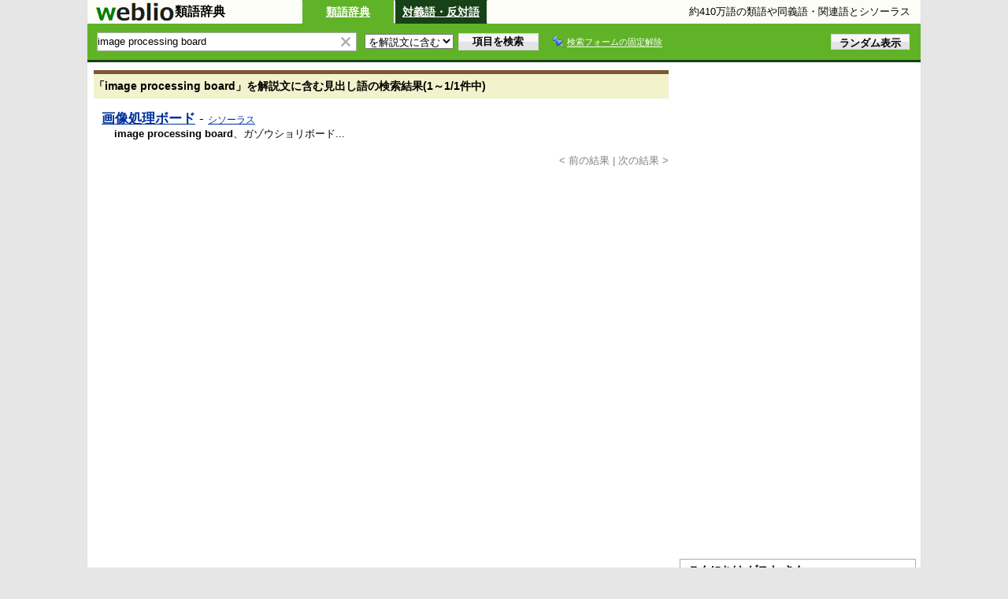

--- FILE ---
content_type: text/html; charset=utf-8
request_url: https://www.google.com/recaptcha/api2/aframe
body_size: 268
content:
<!DOCTYPE HTML><html><head><meta http-equiv="content-type" content="text/html; charset=UTF-8"></head><body><script nonce="aFSzqHuHQwuQAHZpfL0sKQ">/** Anti-fraud and anti-abuse applications only. See google.com/recaptcha */ try{var clients={'sodar':'https://pagead2.googlesyndication.com/pagead/sodar?'};window.addEventListener("message",function(a){try{if(a.source===window.parent){var b=JSON.parse(a.data);var c=clients[b['id']];if(c){var d=document.createElement('img');d.src=c+b['params']+'&rc='+(localStorage.getItem("rc::a")?sessionStorage.getItem("rc::b"):"");window.document.body.appendChild(d);sessionStorage.setItem("rc::e",parseInt(sessionStorage.getItem("rc::e")||0)+1);localStorage.setItem("rc::h",'1768766244317');}}}catch(b){}});window.parent.postMessage("_grecaptcha_ready", "*");}catch(b){}</script></body></html>

--- FILE ---
content_type: application/javascript; charset=utf-8
request_url: https://fundingchoicesmessages.google.com/f/AGSKWxXg0sboafoYCI6CAeHXxUk3oHOwKjtoPYajX4kCBSTo6FrVSE9--dDW1D7j7E7mT6m2-ZB_LlCT-Ht0u9Q0PPMfASMslzX9hBc0nqnv3h060OU8clU8OKUlWErzidz82svriB_EqIAZp9ne1FXlIysK4qfnQ59gLGKQgWu2fPJy9LCFtehXcA4DvgQI/_/api.ad._homad._background_ad//subadz./fetchJsAd.
body_size: -1290
content:
window['e8def133-8bc6-44ca-b6b5-eeb32ebde5a6'] = true;